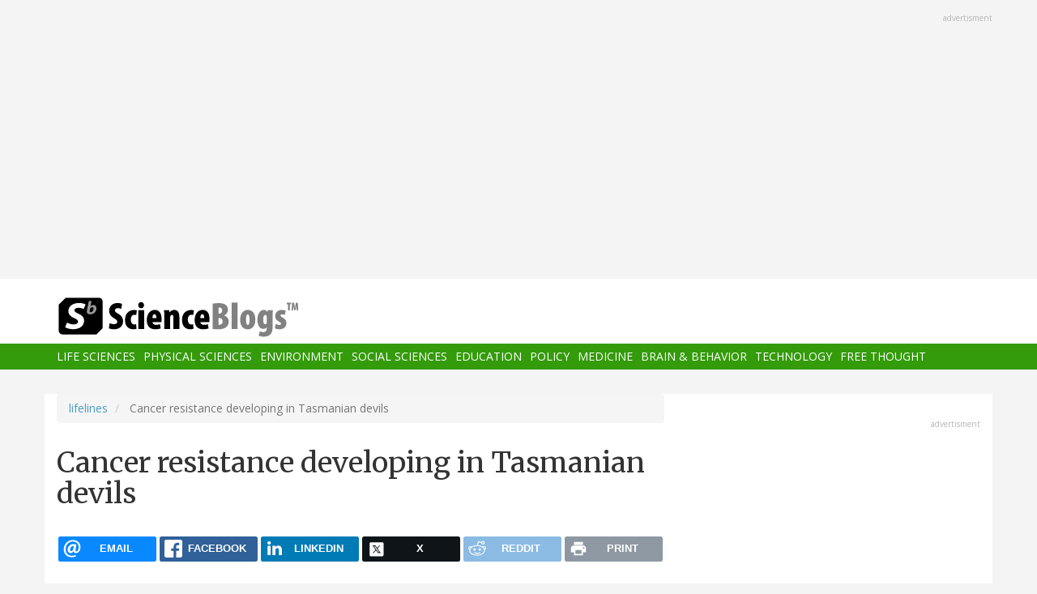

--- FILE ---
content_type: text/html; charset=UTF-8
request_url: https://scienceblogs.com/lifelines/2016/08/31/cancer-resistance-developing-in-tasmanian-devils
body_size: 10405
content:
<!DOCTYPE html>
<html  lang="en" dir="ltr" prefix="content: http://purl.org/rss/1.0/modules/content/  dc: http://purl.org/dc/terms/  foaf: http://xmlns.com/foaf/0.1/  og: http://ogp.me/ns#  rdfs: http://www.w3.org/2000/01/rdf-schema#  schema: http://schema.org/  sioc: http://rdfs.org/sioc/ns#  sioct: http://rdfs.org/sioc/types#  skos: http://www.w3.org/2004/02/skos/core#  xsd: http://www.w3.org/2001/XMLSchema# ">
  <head>
    <meta charset="utf-8" />
<script async src="https://www.googletagmanager.com/gtag/js?id=UA-163469-3"></script>
<script>window.dataLayer = window.dataLayer || [];function gtag(){dataLayer.push(arguments)};gtag("js", new Date());gtag("set", "developer_id.dMDhkMT", true);gtag("config", "UA-163469-3", {"groups":"default","anonymize_ip":true,"page_placeholder":"PLACEHOLDER_page_path","allow_ad_personalization_signals":false});</script>
<meta name="description" content="Tasmanian devils are rather large carnivorous marsupials. By large, I mean the world&#039;s largest." />
<link rel="canonical" href="https://scienceblogs.com/lifelines/2016/08/31/cancer-resistance-developing-in-tasmanian-devils" />
<meta property="og:description" content="Tasmanian devils are rather large carnivorous marsupials. By large, I mean the world&#039;s largest." />
<meta name="twitter:site" content="@ScienceBlogs" />
<meta name="twitter:description" content="Tasmanian devils are rather large carnivorous marsupials. By large, I mean the world&#039;s largest." />
<meta name="twitter:creator" content="@ScienceBlogs" />
<meta name="Generator" content="Drupal 10 (https://www.drupal.org)" />
<meta name="MobileOptimized" content="width" />
<meta name="HandheldFriendly" content="true" />
<meta name="viewport" content="width=device-width, initial-scale=1.0" />
<link rel="icon" href="/files/favicon.ico" type="image/vnd.microsoft.icon" />

    <title>Cancer resistance developing in Tasmanian devils | ScienceBlogs</title>
    <link rel="stylesheet" media="all" href="/files/css/css_yWzKvf4yGF4fWKvS19zfRQ-aMLrGD8irRxFSLEVhl8w.css?delta=0&amp;language=en&amp;theme=sciblogs_bs&amp;include=eJwdxNENgCAMBcCF0I5kWmhITQHDA5XtTbyPi60rpT4v9p1PfkPvgJBVGwHRxFvGIaDsTdg3jOVWc8DC0ELC0HCbPqD_vbQ0XT-D6iEB" />
<link rel="stylesheet" media="all" href="//fonts.googleapis.com/css?family=Merriweather:400,700|Open+Sans:400,400i,700" />
<link rel="stylesheet" media="all" href="//netdna.bootstrapcdn.com/font-awesome/4.7.0/css/font-awesome.css" />
<link rel="stylesheet" media="all" href="/files/css/css_5ozCx6MDxJG6eo7IgcshNCKzsUNZM3aPQZQnk48Y5aY.css?delta=3&amp;language=en&amp;theme=sciblogs_bs&amp;include=eJwdxNENgCAMBcCF0I5kWmhITQHDA5XtTbyPi60rpT4v9p1PfkPvgJBVGwHRxFvGIaDsTdg3jOVWc8DC0ELC0HCbPqD_vbQ0XT-D6iEB" />

    
  </head>
  <body class="node-150422 path-node page-node-type-blog has-glyphicons">
    <a href="#main-content" class="visually-hidden focusable skip-link">
      Skip to main content
    </a>
    
      <div class="dialog-off-canvas-main-canvas" data-off-canvas-main-canvas>
    
      <div class="container">
      <div class="row" role="heading">
        


  <div class="region region-header">
    <section id="block-adsh" class="block block-block-content block-block-contentb68b799b-9bbd-4906-8b35-d80453f6f263 clearfix block-ads">
  <div class="ads-note">Advertisment</div>
    <script async src="//pagead2.googlesyndication.com/pagead/js/adsbygoogle.js"></script>
    <!-- SB Leaderboard Responsive -->
    <ins class="adsbygoogle"
         style="display:block"
         data-ad-client="ca-pub-5976931228913298"
         data-ad-slot="2767117744"
         data-ad-format="auto"></ins>
    <script>
    (adsbygoogle = window.adsbygoogle || []).push({});
    </script> 
</section>


  </div>

      </div>
    </div>
  
          <header class="navbar navbar-default container-fluid" id="navbar" role="banner">
              <div class="container">
            <div class="navbar-header">
        


  <div class="region region-navigation">
          <a class="logo navbar-btn col-sm-4" href="/" title="Home" rel="home">
      <img src="/themes/custom/sciblogs_bs/logo.svg" alt="Home" />
    </a>
      
  </div>

                          <button type="button" class="navbar-toggle" data-toggle="collapse" data-target="#navbar-collapse">
            <span class="sr-only">Toggle navigation</span>
            <span class="icon-bar"></span>
            <span class="icon-bar"></span>
            <span class="icon-bar"></span>
          </button>
              </div>
              </div>
            
                    <div id="navbar-collapse" class="navbar-collapse collapse">
          <div class="container">
            


  <div class="region region-navigation-collapsible">
    <nav role="navigation" aria-labelledby="block-sciblogs-bs-main-menu-menu" id="block-sciblogs-bs-main-menu">
            <h2 class="sr-only" id="block-sciblogs-bs-main-menu-menu">Main navigation</h2>

      
      <ul class="menu menu--main nav navbar-nav">
                      <li class="first">
                                        <a href="/channel/life-sciences" data-drupal-link-system-path="taxonomy/term/37591">Life Sciences</a>
              </li>
                      <li>
                                        <a href="/channel/physical-sciences" data-drupal-link-system-path="taxonomy/term/37592">Physical Sciences</a>
              </li>
                      <li>
                                        <a href="/channel/environment" data-drupal-link-system-path="taxonomy/term/37590">Environment</a>
              </li>
                      <li>
                                        <a href="/channel/social-sciences" data-drupal-link-system-path="taxonomy/term/37593">Social Sciences</a>
              </li>
                      <li>
                                        <a href="/channel/education" data-drupal-link-system-path="taxonomy/term/37594">Education</a>
              </li>
                      <li>
                                        <a href="/channel/policy" data-drupal-link-system-path="taxonomy/term/37595">Policy</a>
              </li>
                      <li>
                                        <a href="/channel/medicine" data-drupal-link-system-path="taxonomy/term/37596">Medicine</a>
              </li>
                      <li>
                                        <a href="/channel/brain-and-behavior" data-drupal-link-system-path="taxonomy/term/37597">Brain &amp; Behavior</a>
              </li>
                      <li>
                                        <a href="/channel/technology" data-drupal-link-system-path="taxonomy/term/37598">Technology</a>
              </li>
                      <li class="last">
                                        <a href="/channel/free-thought" data-drupal-link-system-path="taxonomy/term/37599">Free Thought</a>
              </li>
        </ul>
  

  </nav>

  </div>

          </div>
        </div>
            
    </header>
  



  <div role="main" class="main-container container js-quickedit-main-content">
    <div class="row">

                  <section class="col-md-8">

                
                                      



                          
                          <div class="row">
            
          </div>
        
                          <a id="main-content"></a>
          
  
    


  <div class="region region-content">
        <ol class="breadcrumb">
          <li >
                  <a href="/lifelines">lifelines</a>
              </li>
          <li  class="active">
                  Cancer resistance developing in Tasmanian devils
              </li>
      </ol>

<div data-drupal-messages-fallback class="hidden"></div>
    <h1 class="page-header">
<span>Cancer resistance developing in Tasmanian devils</span>
</h1>

<section id="block-ridiculouslyresponsivesocialsharebuttons" class="block block-rrssb block-rrssb-block clearfix">
  
    

      <div  class="rrssb rrssb-bs-default">
    <ul class="rrssb-buttons">
          <li class="rrssb-email">
        <a href="mailto:?subject=Cancer%20resistance%20developing%20in%20Tasmanian%20devils&amp;body=https%3A%2F%2Fscienceblogs.com%2Flifelines%2F2016%2F08%2F31%2Fcancer-resistance-developing-in-tasmanian-devils" >
          <span class="rrssb-icon"></span>
          <span class="rrssb-text">email</span>
        </a>
      </li>
          <li class="rrssb-facebook">
        <a href="https://www.facebook.com/sharer/sharer.php?u=https%3A%2F%2Fscienceblogs.com%2Flifelines%2F2016%2F08%2F31%2Fcancer-resistance-developing-in-tasmanian-devils" class="popup">
          <span class="rrssb-icon"></span>
          <span class="rrssb-text">facebook</span>
        </a>
      </li>
          <li class="rrssb-linkedin">
        <a href="https://www.linkedin.com/shareArticle?mini=true&amp;url=https%3A%2F%2Fscienceblogs.com%2Flifelines%2F2016%2F08%2F31%2Fcancer-resistance-developing-in-tasmanian-devils&amp;title=Cancer%20resistance%20developing%20in%20Tasmanian%20devils" class="popup">
          <span class="rrssb-icon"></span>
          <span class="rrssb-text">linkedin</span>
        </a>
      </li>
          <li class="rrssb-X">
        <a href="https://x.com/intent/tweet?text=Cancer%20resistance%20developing%20in%20Tasmanian%20devils&amp;url=https%3A%2F%2Fscienceblogs.com%2Flifelines%2F2016%2F08%2F31%2Fcancer-resistance-developing-in-tasmanian-devils" class="popup">
          <span class="rrssb-icon"></span>
          <span class="rrssb-text">X</span>
        </a>
      </li>
          <li class="rrssb-reddit">
        <a href="https://www.reddit.com/submit?url=https%3A%2F%2Fscienceblogs.com%2Flifelines%2F2016%2F08%2F31%2Fcancer-resistance-developing-in-tasmanian-devils&amp;title=Cancer%20resistance%20developing%20in%20Tasmanian%20devils" class="popup">
          <span class="rrssb-icon"></span>
          <span class="rrssb-text">reddit</span>
        </a>
      </li>
          <li class="rrssb-print">
        <a href="javascript:window.print()" >
          <span class="rrssb-icon"></span>
          <span class="rrssb-text">print</span>
        </a>
      </li>
      </ul>
</div>

  </section>

  


<article data-history-node-id="150422" about="/lifelines/2016/08/31/cancer-resistance-developing-in-tasmanian-devils" class="blog full clearfix">

      <div class="byline">
      <article typeof="schema:Person" about="/author/dr-dolittle">
  
            <div class="field field--name-user-picture field--type-image field--label-hidden field--item">  <a href="/author/dr-dolittle" hreflang="en"><img loading="lazy" src="/files/styles/thumbnail/public/pictures/LogoForDolittleBlog-120x120_1.jpg?itok=ONp2irQS" width="100" height="100" alt="Profile picture for user dr. dolittle" typeof="foaf:Image" class="img-responsive" />

</a>
</div>
      </article>

      <div class="author m-bot-30">
        By 
<span><a title="View user profile." href="/author/dr-dolittle" lang="" about="/author/dr-dolittle" typeof="schema:Person" property="schema:name" datatype="">dr. dolittle</a></span>
 on August 31, 2016.        
      </div>
    </div>
  
  
    

  <div class="content">
    
            <div class="field field--name-body field--type-text-with-summary field--label-hidden field--item"><p>Tasmanian devils are rather large carnivorous marsupials. By large, I mean the world's largest.</p>
<p>In only 2 decades, the population of Tasmanian devils have declined by about 85%, landing these animals on the endangered species list. The cause: an infectious cancer called devil facial tumor disease (DFTD). As the name implies, this cancer causes facial tumors that grow so large, the victims starve to death in as little as 6 months from an inability to eat. What makes this cancer particularly&nbsp;devastating to a population&nbsp;is how it spreads between animals through bites and the one thing Tasmanian devils love to do, is bite each other.</p>
<div style="width: 467px;"><a id="irc_mil" href="https://www.google.com/url?sa=i&amp;rct=j&amp;q=&amp;esrc=s&amp;source=images&amp;cd=&amp;cad=rja&amp;uact=8&amp;ved=0ahUKEwjX3pCthezOAhVQ7WMKHYzOAssQjRwIBw&amp;url=https%3A%2F%2Fen.wikipedia.org%2Fwiki%2FDevil_facial_tumour_disease&amp;psig=AFQjCNE_hru9l3qfr1l1BUSFLJPoiI1zOQ&amp;ust=1472746207773862" data-ved="0ahUKEwjX3pCthezOAhVQ7WMKHYzOAssQjRwIBw"><img id="irc_mi" src="https://upload.wikimedia.org/wikipedia/commons/9/99/Tasmanian_Devil_Facial_Tumour_Disease.png" alt="Image result for DFTD" width="457" height="296" loading="lazy"></a> Image of a Tasmanian devil with DFTD from Wikipedia.

</div>
<p>Scientists now report that the animals are beginning to evolve resistance to the cancer, which has so far prevented their extinction. By studying their genes, they have found seven that instruct the immune system to kill the&nbsp;cancerous cells.&nbsp;Interestingly, five of these genes are also found in other mammals (like us). The hope is that this discovery may not only help the Tasmanian devil ward off extinction, but that it may also help fight cancer in humans.</p>
<p><strong>Sources:</strong></p>
<p>Epstein B,&nbsp;Jones M,&nbsp;Hamede R,&nbsp;Hendricks S,&nbsp;McCallum H,&nbsp;Murchison EP,&nbsp;Schonfeld B,&nbsp;Wiench C,&nbsp;Hohenlohe P, Storfer A.&nbsp;Rapid evolutionary response to a transmissible cancer in Tasmanian devils. <em>Nature Communications.</em> 7:12684. Published 30 August 2016. DOI:doi:10.1038/ncomms12684<time datetime="2016-08-30"> </time></p>
<p>&nbsp;</p>
<p><a href="http://www.dailymail.co.uk/sciencetech/article-3765622/Tasmanian-devils-evolving-resist-deadly-cancer-Creature-s-DNA-shed-light-fight-disease.html">UK Daily Mail</a></p>
</div>
      
  <div class="field field--name-field-blog-tags field--type-entity-reference field--label-inline">
    <div class="field--label">Tags</div>
          <div class="field--items">
              <div class="field--item"><a href="/tag/life-science-0" hreflang="en">Life Science</a></div>
          <div class="field--item"><a href="/tag/cancer" hreflang="en">cancer</a></div>
          <div class="field--item"><a href="/tag/cure" hreflang="en">cure</a></div>
          <div class="field--item"><a href="/tag/gene-1" hreflang="en">gene</a></div>
          <div class="field--item"><a href="/tag/immune" hreflang="en">immune</a></div>
          <div class="field--item"><a href="/tag/resistance" hreflang="en">resistance</a></div>
          <div class="field--item"><a href="/tag/tasmanian-devil" hreflang="en">Tasmanian devil</a></div>
          <div class="field--item"><a href="/tag/tumor" hreflang="en">tumor</a></div>
              </div>
      </div>
<ul class="links inline list-inline"><li class="comment-forbidden"></li></ul>
  </div>
  
  <div class="region region-content-bottom">
    


  <div class="region region-content-bottom">
    



  <div class="views-element-container block block-views block-views-blockelastic-blocks-block-1 clearfix" id="block-sciblogs-bs-views-block-elastic-blocks-block-1">
  
            <h3>More like this</h3>
        
      <div class="form-group"><div class="view view-elastic-blocks view-id-elastic_blocks view-display-id-block_1 js-view-dom-id-f7537f79825e14445a27066a7ca068f8d5aec88d40d4e145ec755a831adba01c">
  
    
      
  
          </div>
</div>

  </div>

  </div>

  </div>

  <div class="content comments">
    

<section>
  
  


<article data-comment-user-id="0" id="comment-2510231" class="js-comment comment-wrapper clearfix">
    <mark class="hidden" data-comment-timestamp="1473117180"></mark>

  <div class="well">
          
      <strong></strong>
      
        
            <div class="field field--name-comment-body field--type-text-long field--label-hidden field--item"><p>very intersting</p>
</div>
      

<ul class="links inline list-inline"><li class="comment-forbidden"></li></ul>
  </div>
  
  <footer>
    
    <em>By <span lang="" typeof="schema:Person" property="schema:name" datatype="">ramkumar (not verified)</span> on 05 Sep 2016 <a href="https://scienceblogs.com/lifelines/2016/08/31/cancer-resistance-developing-in-tasmanian-devils#comment-2510231">#permalink</a></em>
    
    <article typeof="schema:Person" about="/user/0">
  
            <div class="field field--name-user-picture field--type-image field--label-hidden field--item">  <a href="/user/0" hreflang="und"><img loading="lazy" src="/files/styles/thumbnail/public/default_images/icon-user.png?itok=yQw_eG_q" width="100" height="100" alt="User Image" typeof="foaf:Image" class="img-responsive" />

</a>
</div>
      </article>


          </footer>


  
</article>



  
</section>

    
    
  </div>
  
</article>

  </div>

                
                        
      </section>
        
            
                              <aside class="col-sm-12 col-md-4" role="complementary">
            


  <div class="region region-sidebar-second">
    <section id="block-adss" class="block block-block-content block-block-content95779ed9-5acb-492b-bb1d-e520ee821ff4 clearfix block-ads">
  <div class="ads-note">Advertisment</div>
    <script async src="//pagead2.googlesyndication.com/pagead/js/adsbygoogle.js"></script>
    <!-- SB Leaderboard Responsive -->
    <ins class="adsbygoogle"
         style="display:block"
         data-ad-client="ca-pub-5976931228913298"
         data-ad-slot="2767117744"
         data-ad-format="auto"></ins>
    <script>
    (adsbygoogle = window.adsbygoogle || []).push({});
    </script>
</section>

<section id="block-donatesmall" class="block block-block-content block-block-content8cd9c878-a7e9-47e1-adad-7406d201e61e clearfix">
  
      <h3 class="block-title">Donate</h3>
    

      
            <div class="field field--name-body field--type-text-with-summary field--label-hidden field--item"><p>ScienceBlogs is where scientists communicate directly with the public. We are part of Science 2.0,&nbsp;a science education nonprofit operating under Section 501(c)(3) of the Internal Revenue Code. Please make a tax-deductible donation if you value independent science communication, collaboration, participation, and open access.</p>
<p></p><center>
<form action="https://www.paypal.com/cgi-bin/webscr" method="post" target="_top">
<input name="cmd" type="hidden" value="_s-xclick">
<input name="hosted_button_id" type="hidden" value="2JQKSYYR3J7WY">
<input alt="Donate with PayPal button" border="0" name="submit" src="https://www.paypalobjects.com/en_US/i/btn/btn_donateCC_LG.gif" title="PayPal - The safer, easier way to pay online!" type="image"> <img alt border="0" data-entity-type data-entity-uuid height="1" src="https://www.paypal.com/en_US/i/scr/pixel.gif" width="1" loading="lazy"></form>
<p></p></center>
<p>You can also shop using Amazon Smile and though you pay nothing more we get a tiny something.</p>
<p></p><center><a href="https://smile.amazon.com/ch/82-4959054" target="_blank"><img alt data-entity-type data-entity-uuid src="https://scienceblogs.com/wp-content/blogs.dir/15/files/2018/09/amazonsmilegraphic.jpg" width="100"></a>
<p></p><center>&nbsp;</center><br>
</center>
</div>
      
  </section>





  <div class="views-element-container block block-views block-views-blockaggregator-blocks-block-1 clearfix" id="block-views-block-aggregator-blocks-block-1">
  
            <h3>Science 2.0</h3>
        
      <div class="form-group"><div class="view view-aggregator-blocks view-id-aggregator_blocks view-display-id-block_1 js-view-dom-id-eb4bd2044cf77c49390849b53608c539c1160eec31610a4707a15dd4305a2598">
  
    
      
      <div class="view-content">
      <div class="item-list">
  
  <ul>

          <li><div class="views-field views-field-title"><span class="field-content"><a href="https://www.science20.com/content/beckman_scholars_program_awardees_announced">Beckman Scholars Program Awardees Announced</a></span></div></li>
          <li><div class="views-field views-field-title"><span class="field-content"><a href="https://www.science20.com/news_staff/using_cholera_to_battle_colorectal_cancer-257679">Using Cholera To Battle Colorectal Cancer</a></span></div></li>
          <li><div class="views-field views-field-title"><span class="field-content"><a href="https://www.science20.com/news_staff/e_coli_linked_to_diabetic_foot_infections_gets_worldwide_analysis-257678">E. Coli Linked To Diabetic Foot Infections Gets Worldwide Analysis</a></span></div></li>
          <li><div class="views-field views-field-title"><span class="field-content"><a href="https://www.science20.com/the_conversation/i_earned_it_youre_privileged_the_paradox_in_how_we_view_achievement-257677">I Earned It, You&#039;re Privileged - The Paradox In How We View Achievement</a></span></div></li>
          <li><div class="views-field views-field-title"><span class="field-content"><a href="https://www.science20.com/tommaso_dorigo/letter_to_a_demanding_phd_supervisor-257676">Letter To A Demanding PhD Supervisor</a></span></div></li>
    
  </ul>

</div>

    </div>
  
          </div>
</div>

  </div>




  <div class="views-element-container block block-views block-views-blockaggregator-blocks-block-3 clearfix" id="block-views-block-aggregator-blocks-block-3">
  
            <h3>Science Codex</h3>
        
      <div class="form-group"><div class="view view-aggregator-blocks view-id-aggregator_blocks view-display-id-block_3 js-view-dom-id-86586d7084f3934e4ad2c380e0822ed0df70e134f94fe9e2bb282679953fa544">
  
    
      
  
          </div>
</div>

  </div>




  <div class="views-element-container block block-views block-views-blockusers-posts-recent-side clearfix" id="block-views-block-users-posts-recent-side">
  
            <h3>More by this author</h3>
        
      <div class="form-group"><div class="view view-users-posts view-id-users_posts view-display-id-recent_side js-view-dom-id-b6bfbe0d603568d20293d235eeb69bcc7bfe7ae9d2314b6b983039609c78d5b9">
  
    
      
      <div class="view-content">
          <div class="views-row"><div class="views-field views-field-title"><h5 class="field-content"><a href="/lifelines/2017/10/30/were-moving" hreflang="und">We&#039;re moving!!!!</a></h5></div><div class="views-field views-field-created"><span class="field-content"><time datetime="2017-10-30T11:46:09-04:00">October 30, 2017</time>
</span></div><div class="views-field views-field-body"><div class="field-content">You may be wondering why I have been so sentimental even though the year is not over yet. I am happy to inform you that it is not because I am retiring. On the contrary, I am packing up my virtual bags and moving this blog to a new site!&nbsp;Pardon the dust while we get settled into our new digs.
</div></div></div>
    <div class="views-row"><div class="views-field views-field-title"><h5 class="field-content"><a href="/lifelines/2017/10/30/1-is-there-an-evolutionary-advantage-to-being-stupid" hreflang="und">#1: Is there an evolutionary advantage to &quot;being stupid&quot;?</a></h5></div><div class="views-field views-field-created"><span class="field-content"><time datetime="2017-10-30T11:32:58-04:00">October 30, 2017</time>
</span></div><div class="views-field views-field-body"><div class="field-content">And the #1 blog entry published thus far in 2017 discussed whether there was an evolutionary advantage to being stupid:
----
As I was looking through the scientific literature the other day, I came across an article published in 1973, "The Evolutionary Advantages of Being Stupid." With a title like…</div></div></div>
    <div class="views-row"><div class="views-field views-field-title"><h5 class="field-content"><a href="/lifelines/2017/10/25/2-a-truly-extraordinary-octopus" hreflang="und">#2: A Truly Extraordinary Octopus</a></h5></div><div class="views-field views-field-created"><span class="field-content"><time datetime="2017-10-25T16:13:14-04:00">October 25, 2017</time>
</span></div><div class="views-field views-field-body"><div class="field-content">Who could forget the second most popular blog post so far this year. Seeing an octopus walk never gets old!
-------
I came across this amazing video on YouTube showing a species of octopus found in Northern Australia that is adapted to walk on land:
</div></div></div>
    <div class="views-row"><div class="views-field views-field-title"><h5 class="field-content"><a href="/lifelines/2017/10/23/3-zebra-finches-reward-themselves-for-singing-well" hreflang="und">#3: Zebra Finches Reward Themselves for singing well</a></h5></div><div class="views-field views-field-created"><span class="field-content"><time datetime="2017-10-23T06:28:22-04:00">October 23, 2017</time>
</span></div><div class="views-field views-field-body"><div class="field-content">The #3 post so far this year explored how zebra finches reward themselves for singing well:

Dopamine is an important hormone released from neurons involved in reward pathways. Researchers at Cornell University wanted to know if dopamine signaling was involved in how birds learn songs. Their…</div></div></div>
    <div class="views-row"><div class="views-field views-field-title"><h5 class="field-content"><a href="/lifelines/2017/10/19/4-komodo-dragons-have-antibacterial-blood" hreflang="und">#4: Komodo Dragons have antibacterial blood</a></h5></div><div class="views-field views-field-created"><span class="field-content"><time datetime="2017-10-19T13:55:44-04:00">October 19, 2017</time>
</span></div><div class="views-field views-field-body"><div class="field-content">Here is the 4th most popular post so far this year:


Picture of a komodo dragon by CC BY-SA 3.0, via Wikimedia Commons

Researchers studying komodo dragons (Varanus komodoensis) at George Mason University discovered 48 previously unknown peptides in&nbsp;their blood that&nbsp;might&nbsp;have…</div></div></div>

    </div>
  
          </div>
</div>

  </div>

  </div>

          </aside>
                  </div>
  </div>

      <div class="footer-top-wrapper">
      <footer class="footer-top container" role="contentinfo">
        <div class="row">
          


  <div class="region region-footer-top">
    <section class="views-element-container block block-views block-views-blockcontent-blocks-random clearfix col-xs-12" id="block-views-block-content-blocks-random">
  
      <h3 class="block-title">More reads</h3>
    

      <div class="row">
      <div class="form-group"><div class="view view-content-blocks view-id-content_blocks view-display-id-random js-view-dom-id-d08346ed37c5d5bebd4370287f749e4255533409df9a27519d5660c57a4e079f">
  
    
      
      <div class="view-content">
      

      <div class="views-row col-sm-4"><div class="views-field views-field-title"><h5 class="field-content"><a href="/startswithabang/2017/03/09/proxima-b-and-the-worlds-around-trappist-1-may-be-habitable-after-all-synopsis" hreflang="und">Proxima b and the worlds around TRAPPIST-1 may be habitable after all (Synopsis)</a></h5></div><div class="views-field views-field-field-blog-image"><div class="field-content">  <a href="/startswithabang/2017/03/09/proxima-b-and-the-worlds-around-trappist-1-may-be-habitable-after-all-synopsis" hreflang="und"><img loading="lazy" src="/files/styles/thumbnail_small/public/startswithabang/files/2017/03/PIA21428_-_TRAPPIST-1_Comparison_to_Solar_System_and_Jovian_Moons.jpg?itok=fzLEEV6O" width="75" height="75" typeof="foaf:Image" class="img-responsive" />

</a>
</div></div><div class="views-field views-field-body"><div class="field-content">"Laws of nature mixed with evolutionary/historical contingencies allow for a range of diversity... [t]hat diversity, within the laws of nature, when I step back a bit from the desk or the computer, still surprises me to no end." -Adrian Lenardic
When it comes to the habitability of a planet, there are a lot of assumptions that we make. All of them boil down to, at some level or other, how Earth-…</div></div></div>
      <div class="views-row col-sm-4"><div class="views-field views-field-title"><h5 class="field-content"><a href="/principles/2012/10/25/conceptual-physics-costumes-for-halloween" hreflang="und">Conceptual Physics Costumes for Halloween</a></h5></div><div class="views-field views-field-field-blog-image"><div class="field-content">  <a href="/principles/2012/10/25/conceptual-physics-costumes-for-halloween" hreflang="und"><img loading="lazy" src="/files/styles/thumbnail_small/public/principles/files/2012/10/Erwin_Schr%C3%B6dinger.jpg?itok=I8pGhQZY" width="75" height="75" typeof="foaf:Image" class="img-responsive" />

</a>
</div></div><div class="views-field views-field-body"><div class="field-content">For various reasons I can't talk about, I'm not in a good mental place for deep and thoughtful blogging just at the moment. But prompted by yesterday's Surviving the World, I'll revisit a past post topic, and suggest some abstract ideas you could dress as for Halloween, if you're so inclined.
The Doppler Effect: Wear an outfit that's blue in the front and red on the back. Answer questions from…</div></div></div>
      <div class="views-row col-sm-4"><div class="views-field views-field-title"><h5 class="field-content"><a href="/startswithabang/2014/12/02/the-moment-of-truth-for-bicep2-synopsis" hreflang="und">The Moment of Truth for BICEP2 (Synopsis)</a></h5></div><div class="views-field views-field-field-blog-image"><div class="field-content">  <a href="/startswithabang/2014/12/02/the-moment-of-truth-for-bicep2-synopsis" hreflang="und"><img loading="lazy" src="/files/styles/thumbnail_small/public/startswithabang/files/2014/12/fig2.png?itok=OgCkVNVt" width="75" height="75" typeof="foaf:Image" class="img-responsive" />

</a>
</div></div><div class="views-field views-field-body"><div class="field-content">“The paradigm of physics — with its interplay of data, theory and prediction — is the most powerful in science.” -Geoffrey West
So earlier this year, the BICEP2 team shook up the world by announcing the discovery of primordial gravitational waves: a signal from the earliest stages of the Universe, going all the way back to&nbsp;before the Big Bang!
 Image credit:the BICEP2 collaboration, viahttp…</div></div></div>

    </div>
  
          </div>
</div>

    </div>
  </section>


  </div>

        </div>
      </footer>
    </div>
  
      <footer class="footer container" role="contentinfo">
      


  <div class="region region-footer">
    <section id="block-copyright" class="block block-block-content block-block-contentdeb2a998-8f5b-4fd7-ab0d-e0137aacf3b2 clearfix">
  
    

      
            <div class="field field--name-body field--type-text-with-summary field--label-hidden field--item"><p>© 2006-2025 Science 2.0. All rights reserved. <a href="https://app.termly.io/document/privacy-policy/d1e1389e-35d5-47a3-9bc9-ad72ad3f6cb6">Privacy</a> statement. ScienceBlogs is a registered trademark of Science 2.0, a science media nonprofit operating under Section 501(c)(3) of the Internal Revenue Code. Contributions are fully tax-deductible.</p></div>
      
  </section>


  </div>

    </footer>
  
          <section id="block-statcounter-2" class="block block-block-content block-block-content65783af8-0d87-4d8a-a791-625bcbcf4be7 clearfix">
  
    

      
            <div class="field field--name-body field--type-text-with-summary field--label-hidden field--item"><!-- Default Statcounter code for Scienceblogs
http://www.scienceblogs.com -->
<script type="text/javascript">
var sc_project=11747191; 
var sc_invisible=1; 
var sc_security="a7b7cbe7"; 
var sc_https=1; 
</script>
<script type="text/javascript" src="https://www.statcounter.com/counter/counter.js" async></script>
<noscript><div class="statcounter"><a title="Web Analytics" href="https://statcounter.com/" target="_blank"><img class="statcounter" src="//c.statcounter.com/11747191/0/a7b7cbe7/1/" alt="Web
Analytics"></a></div></noscript>
<!-- End of Statcounter Code --></div>
      
  </section>



  
  </div>

    
    <script type="application/json" data-drupal-selector="drupal-settings-json">{"path":{"baseUrl":"\/","pathPrefix":"","currentPath":"node\/150422","currentPathIsAdmin":false,"isFront":false,"currentLanguage":"en"},"pluralDelimiter":"\u0003","suppressDeprecationErrors":true,"ajaxPageState":{"libraries":"[base64]","theme":"sciblogs_bs","theme_token":null},"ajaxTrustedUrl":[],"google_analytics":{"account":"UA-163469-3","trackOutbound":true,"trackMailto":true,"trackTel":true,"trackDownload":true,"trackDownloadExtensions":"7z|aac|arc|arj|asf|asx|avi|bin|csv|doc(x|m)?|dot(x|m)?|exe|flv|gif|gz|gzip|hqx|jar|jpe?g|js|mp(2|3|4|e?g)|mov(ie)?|msi|msp|pdf|phps|png|ppt(x|m)?|pot(x|m)?|pps(x|m)?|ppam|sld(x|m)?|thmx|qtm?|ra(m|r)?|sea|sit|tar|tgz|torrent|txt|wav|wma|wmv|wpd|xls(x|m|b)?|xlt(x|m)|xlam|xml|z|zip"},"bootstrap":{"forms_has_error_value_toggle":1},"views":{"ajax_path":"\/views\/ajax","ajaxViews":{"views_dom_id:b6bfbe0d603568d20293d235eeb69bcc7bfe7ae9d2314b6b983039609c78d5b9":{"view_name":"users_posts","view_display_id":"recent_side","view_args":"387","view_path":"\/node\/150422","view_base_path":"author\/%\/feed","view_dom_id":"b6bfbe0d603568d20293d235eeb69bcc7bfe7ae9d2314b6b983039609c78d5b9","pager_element":0}}},"statistics":{"data":{"nid":"150422"},"url":"\/core\/modules\/statistics\/statistics.php"},"rrssb":{"default":{"size":null,"shrink":null,"regrow":null,"minRows":null,"maxRows":null,"prefixReserve":null,"prefixHide":null,"alignRight":false}},"user":{"uid":0,"permissionsHash":"2fb7f8334010b136dcb577a38dfae6c00b22522fbcd1e654c2aea05b46abee39"}}</script>
<script src="/files/js/js_qlvYMMCZRDK2-gE5mCMY8UBjGxfOMsxFT764w3VFurM.js?scope=footer&amp;delta=0&amp;language=en&amp;theme=sciblogs_bs&amp;include=eJxdjlkOwzAIRC_kxEeywEU2lRNcoEtuX9VKG6U_CB4wMyji5go94rdLXSnxyh5-KHqlhUKWZaHV40XvHdq8jxNu04PpSRqKSGmUYIW2OWeL_yCommEc6pYZmxRLaIf5ZFm5u522dKvEpZ5fShOEdtw7ONsw3eMdJHziWRx1hiu83iuJYXQ"></script>

  </body>
</html>


--- FILE ---
content_type: text/html; charset=utf-8
request_url: https://www.google.com/recaptcha/api2/aframe
body_size: 267
content:
<!DOCTYPE HTML><html><head><meta http-equiv="content-type" content="text/html; charset=UTF-8"></head><body><script nonce="pDOkneIN5WmiWSdLGcINFQ">/** Anti-fraud and anti-abuse applications only. See google.com/recaptcha */ try{var clients={'sodar':'https://pagead2.googlesyndication.com/pagead/sodar?'};window.addEventListener("message",function(a){try{if(a.source===window.parent){var b=JSON.parse(a.data);var c=clients[b['id']];if(c){var d=document.createElement('img');d.src=c+b['params']+'&rc='+(localStorage.getItem("rc::a")?sessionStorage.getItem("rc::b"):"");window.document.body.appendChild(d);sessionStorage.setItem("rc::e",parseInt(sessionStorage.getItem("rc::e")||0)+1);localStorage.setItem("rc::h",'1768549929270');}}}catch(b){}});window.parent.postMessage("_grecaptcha_ready", "*");}catch(b){}</script></body></html>